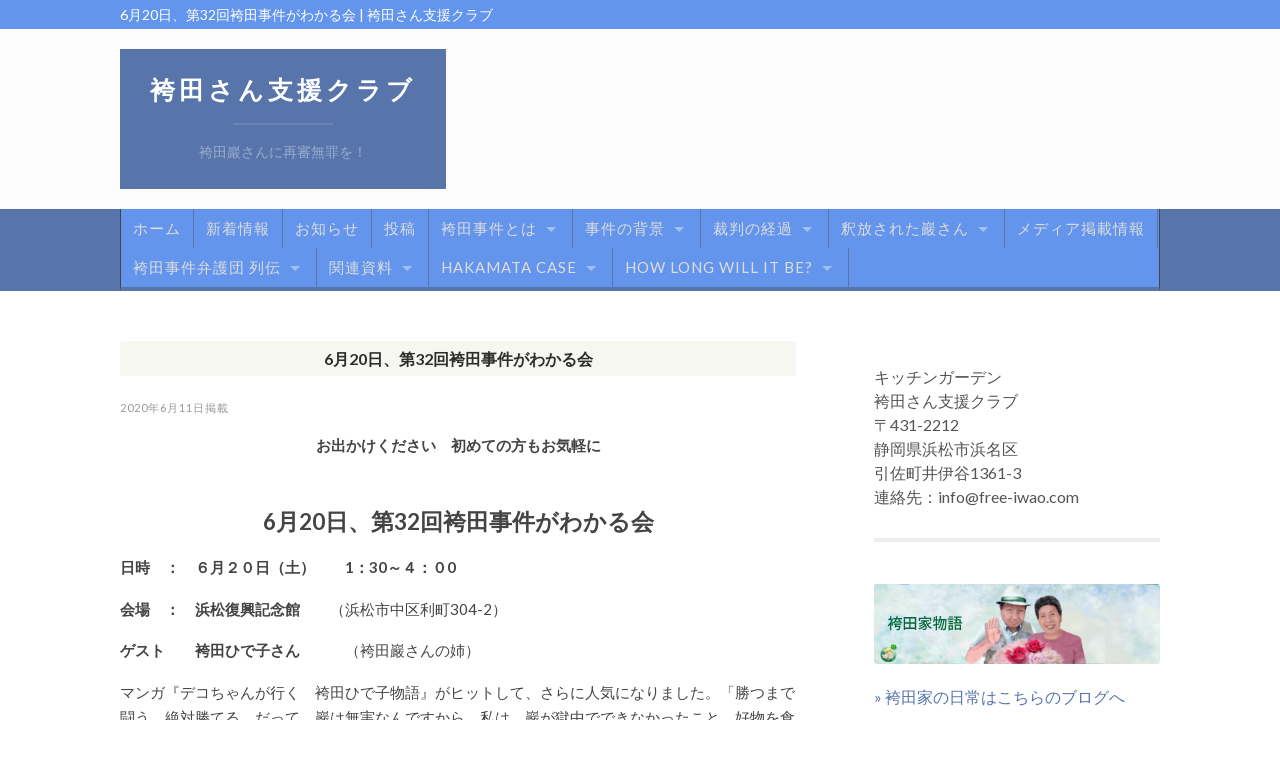

--- FILE ---
content_type: text/html; charset=UTF-8
request_url: http://free-iwao.com/2020/06/11/6%E6%9C%8820%E6%97%A5%E3%80%81%E7%AC%AC32%E5%9B%9E%E8%A2%B4%E7%94%B0%E4%BA%8B%E4%BB%B6%E3%81%8C%E3%82%8F%E3%81%8B%E3%82%8B%E4%BC%9A/
body_size: 15398
content:
<!DOCTYPE html>

<html lang="ja">

	<head>
		
		<meta charset="UTF-8">
		<meta name="viewport" content="width=device-width, initial-scale=1.0, maximum-scale=1.0, user-scalable=no" >
																		
		<title>6月20日、第32回袴田事件がわかる会 | 袴田さん支援クラブ</title>
				
				 
		
	  
<!-- All in One SEO Pack 2.3.12.5 by Michael Torbert of Semper Fi Web Design[212,250] -->
<meta name="description"  content="お出かけください　初めての方もお気軽に 6月20日、第32回袴田事件がわかる会 日時　：　６月２０日（土）　　1：30～４：０0 会場　：　浜松復興記念館　　（浜松市中区利町304" />

<link rel="canonical" href="http://free-iwao.com/2020/06/11/6%e6%9c%8820%e6%97%a5%e3%80%81%e7%ac%ac32%e5%9b%9e%e8%a2%b4%e7%94%b0%e4%ba%8b%e4%bb%b6%e3%81%8c%e3%82%8f%e3%81%8b%e3%82%8b%e4%bc%9a/" />
<!-- /all in one seo pack -->
<link rel='dns-prefetch' href='//www.google.com' />
<link rel='dns-prefetch' href='//s.w.org' />
<link rel="alternate" type="application/rss+xml" title="袴田さん支援クラブ &raquo; フィード" href="http://free-iwao.com/feed/" />
<link rel="alternate" type="application/rss+xml" title="袴田さん支援クラブ &raquo; コメントフィード" href="http://free-iwao.com/comments/feed/" />
		<script type="text/javascript">
			window._wpemojiSettings = {"baseUrl":"https:\/\/s.w.org\/images\/core\/emoji\/2.2.1\/72x72\/","ext":".png","svgUrl":"https:\/\/s.w.org\/images\/core\/emoji\/2.2.1\/svg\/","svgExt":".svg","source":{"concatemoji":"http:\/\/free-iwao.com\/wp-includes\/js\/wp-emoji-release.min.js?ver=4.7.29"}};
			!function(t,a,e){var r,n,i,o=a.createElement("canvas"),l=o.getContext&&o.getContext("2d");function c(t){var e=a.createElement("script");e.src=t,e.defer=e.type="text/javascript",a.getElementsByTagName("head")[0].appendChild(e)}for(i=Array("flag","emoji4"),e.supports={everything:!0,everythingExceptFlag:!0},n=0;n<i.length;n++)e.supports[i[n]]=function(t){var e,a=String.fromCharCode;if(!l||!l.fillText)return!1;switch(l.clearRect(0,0,o.width,o.height),l.textBaseline="top",l.font="600 32px Arial",t){case"flag":return(l.fillText(a(55356,56826,55356,56819),0,0),o.toDataURL().length<3e3)?!1:(l.clearRect(0,0,o.width,o.height),l.fillText(a(55356,57331,65039,8205,55356,57096),0,0),e=o.toDataURL(),l.clearRect(0,0,o.width,o.height),l.fillText(a(55356,57331,55356,57096),0,0),e!==o.toDataURL());case"emoji4":return l.fillText(a(55357,56425,55356,57341,8205,55357,56507),0,0),e=o.toDataURL(),l.clearRect(0,0,o.width,o.height),l.fillText(a(55357,56425,55356,57341,55357,56507),0,0),e!==o.toDataURL()}return!1}(i[n]),e.supports.everything=e.supports.everything&&e.supports[i[n]],"flag"!==i[n]&&(e.supports.everythingExceptFlag=e.supports.everythingExceptFlag&&e.supports[i[n]]);e.supports.everythingExceptFlag=e.supports.everythingExceptFlag&&!e.supports.flag,e.DOMReady=!1,e.readyCallback=function(){e.DOMReady=!0},e.supports.everything||(r=function(){e.readyCallback()},a.addEventListener?(a.addEventListener("DOMContentLoaded",r,!1),t.addEventListener("load",r,!1)):(t.attachEvent("onload",r),a.attachEvent("onreadystatechange",function(){"complete"===a.readyState&&e.readyCallback()})),(r=e.source||{}).concatemoji?c(r.concatemoji):r.wpemoji&&r.twemoji&&(c(r.twemoji),c(r.wpemoji)))}(window,document,window._wpemojiSettings);
		</script>
		<style type="text/css">
img.wp-smiley,
img.emoji {
	display: inline !important;
	border: none !important;
	box-shadow: none !important;
	height: 1em !important;
	width: 1em !important;
	margin: 0 .07em !important;
	vertical-align: -0.1em !important;
	background: none !important;
	padding: 0 !important;
}
</style>
<link rel='stylesheet' id='contact-form-7-css'  href='http://free-iwao.com/wp-content/plugins/contact-form-7/includes/css/styles.css?ver=4.7' type='text/css' media='all' />
<link rel='stylesheet' id='meteor-slides-css'  href='http://free-iwao.com/wp-content/plugins/meteor-slides/css/meteor-slides.css?ver=1.0' type='text/css' media='all' />
<link rel='stylesheet' id='wpfront-scroll-top-css'  href='http://free-iwao.com/wp-content/plugins/wpfront-scroll-top/css/wpfront-scroll-top.min.css?ver=1.5' type='text/css' media='all' />
<link rel='stylesheet' id='wp-pagenavi-css'  href='http://free-iwao.com/wp-content/plugins/wp-pagenavi/pagenavi-css.css?ver=2.70' type='text/css' media='all' />
<link rel='stylesheet' id='child-pages-shortcode-css-css'  href='http://free-iwao.com/wp-content/plugins/child-pages-shortcode/css/child-pages-shortcode.min.css?ver=1.1.4' type='text/css' media='all' />
<link rel='stylesheet' id='wp-lightbox-2.min.css-css'  href='http://free-iwao.com/wp-content/plugins/wp-lightbox-2/styles/lightbox.min.css?ver=1.3.4' type='text/css' media='all' />
<link rel='stylesheet' id='msl-main-css'  href='http://free-iwao.com/wp-content/plugins/master-slider/public/assets/css/masterslider.main.css?ver=2.9.8' type='text/css' media='all' />
<link rel='stylesheet' id='msl-custom-css'  href='http://free-iwao.com/wp-content/uploads/master-slider/custom.css?ver=1.2' type='text/css' media='all' />
<link rel='stylesheet' id='hemingway_googleFonts-css'  href='//fonts.googleapis.com/css?family=Lato%3A400%2C700%2C400italic%2C700italic%7CRaleway%3A700%2C400&#038;ver=4.7.29' type='text/css' media='all' />
<link rel='stylesheet' id='hemingway_style-css'  href='http://free-iwao.com/wp-content/themes/hemingway/style.css?ver=4.7.29' type='text/css' media='all' />
<script type='text/javascript' src='http://free-iwao.com/wp-includes/js/jquery/jquery.js?ver=1.12.4'></script>
<script type='text/javascript' src='http://free-iwao.com/wp-includes/js/jquery/jquery-migrate.min.js?ver=1.4.1'></script>
<script type='text/javascript' src='http://free-iwao.com/wp-content/plugins/meteor-slides/js/jquery.cycle.all.js?ver=4.7.29'></script>
<script type='text/javascript' src='http://free-iwao.com/wp-content/plugins/meteor-slides/js/jquery.metadata.v2.js?ver=4.7.29'></script>
<script type='text/javascript' src='http://free-iwao.com/wp-content/plugins/meteor-slides/js/jquery.touchwipe.1.1.1.js?ver=4.7.29'></script>
<script type='text/javascript'>
/* <![CDATA[ */
var meteorslidessettings = {"meteorslideshowspeed":"2000","meteorslideshowduration":"5000","meteorslideshowheight":"390","meteorslideshowwidth":"1040","meteorslideshowtransition":"fade"};
/* ]]> */
</script>
<script type='text/javascript' src='http://free-iwao.com/wp-content/plugins/meteor-slides/js/slideshow.js?ver=4.7.29'></script>
<script type='text/javascript' src='http://free-iwao.com/wp-content/plugins/wpfront-scroll-top/js/wpfront-scroll-top.min.js?ver=1.5'></script>
<script type='text/javascript' src='http://free-iwao.com/wp-content/plugins/child-pages-shortcode/js/child-pages-shortcode.min.js?ver=1.1.4'></script>
<link rel='https://api.w.org/' href='http://free-iwao.com/wp-json/' />
<link rel="EditURI" type="application/rsd+xml" title="RSD" href="http://free-iwao.com/xmlrpc.php?rsd" />
<link rel="wlwmanifest" type="application/wlwmanifest+xml" href="http://free-iwao.com/wp-includes/wlwmanifest.xml" /> 
<link rel='prev' title='有罪証拠の柱・『５点の衣類』は、ねつ造' href='http://free-iwao.com/2020/06/11/%e6%9c%89%e7%bd%aa%e8%a8%bc%e6%8b%a0%e3%81%ae%e6%9f%b1%e3%83%bb%e3%80%8e%ef%bc%95%e7%82%b9%e3%81%ae%e8%a1%a3%e9%a1%9e%e3%80%8f%e3%81%af%e3%80%81%e3%81%ad%e3%81%a4%e9%80%a0/' />
<link rel='next' title='７月１８日（土）第３３回袴田事件がわかる会' href='http://free-iwao.com/2020/07/04/%ef%bc%97%e6%9c%88%ef%bc%91%ef%bc%98%e6%97%a5%ef%bc%88%e5%9c%9f%ef%bc%89%e7%ac%ac%ef%bc%93%ef%bc%93%e5%9b%9e%e8%a2%b4%e7%94%b0%e4%ba%8b%e4%bb%b6%e3%81%8c%e3%82%8f%e3%81%8b%e3%82%8b%e4%bc%9a/' />
<meta name="generator" content="WordPress 4.7.29" />
<link rel='shortlink' href='http://free-iwao.com/?p=2015' />
<link rel="alternate" type="application/json+oembed" href="http://free-iwao.com/wp-json/oembed/1.0/embed?url=http%3A%2F%2Ffree-iwao.com%2F2020%2F06%2F11%2F6%25e6%259c%258820%25e6%2597%25a5%25e3%2580%2581%25e7%25ac%25ac32%25e5%259b%259e%25e8%25a2%25b4%25e7%2594%25b0%25e4%25ba%258b%25e4%25bb%25b6%25e3%2581%258c%25e3%2582%258f%25e3%2581%258b%25e3%2582%258b%25e4%25bc%259a%2F" />
<link rel="alternate" type="text/xml+oembed" href="http://free-iwao.com/wp-json/oembed/1.0/embed?url=http%3A%2F%2Ffree-iwao.com%2F2020%2F06%2F11%2F6%25e6%259c%258820%25e6%2597%25a5%25e3%2580%2581%25e7%25ac%25ac32%25e5%259b%259e%25e8%25a2%25b4%25e7%2594%25b0%25e4%25ba%258b%25e4%25bb%25b6%25e3%2581%258c%25e3%2582%258f%25e3%2581%258b%25e3%2582%258b%25e4%25bc%259a%2F&#038;format=xml" />
<script>var ms_grabbing_curosr = 'http://free-iwao.com/wp-content/plugins/master-slider/public/assets/css/common/grabbing.cur', ms_grab_curosr = 'http://free-iwao.com/wp-content/plugins/master-slider/public/assets/css/common/grab.cur';</script>
<meta name="generator" content="MasterSlider 2.9.8 - Responsive Touch Image Slider | www.avt.li/msf" />
      
	      <!--Customizer CSS--> 
	      
	      <style type="text/css">
	           body::selection { background:#5775ab; }	           body a { color:#5775ab; }	           body a:hover { color:#5775ab; }	           .blog-title a:hover { color:#5775ab; }	           .blog-menu a:hover { color:#5775ab; }	           .blog-search #searchsubmit { background-color:#5775ab; }	           .blog-search #searchsubmit { border-color:#5775ab; }	           .blog-search #searchsubmit:hover { background-color:#5775ab; }	           .blog-search #searchsubmit:hover { border-color:#5775ab; }	           .featured-media .sticky-post { background-color:#5775ab; }	           .post-title a:hover { color:#5775ab; }	           .post-meta a:hover { color:#5775ab; }	           .post-content a { color:#5775ab; }	           .post-content a:hover { color:#5775ab; }	           .blog .format-quote blockquote cite a:hover { color:#5775ab; }	           .post-content a.more-link:hover { background-color:#5775ab; }	           .post-content input[type="submit"]:hover { background-color:#5775ab; }	           .post-content input[type="reset"]:hover { background-color:#5775ab; }	           .post-content input[type="button"]:hover { background-color:#5775ab; }	           .post-content fieldset legend { background-color:#5775ab; }	           .post-content .searchform #searchsubmit { background:#5775ab; }	           .post-content .searchform #searchsubmit { border-color:#5775ab; }	           .post-content .searchform #searchsubmit:hover { background:#5775ab; }	           .post-content .searchform #searchsubmit:hover { border-color:#5775ab; }	           .post-categories a { color:#5775ab; }	           .post-categories a:hover { color:#5775ab; }	           .post-tags a:hover { background:#5775ab; }	           .post-tags a:hover:after { border-right-color:#5775ab; }	           .post-nav a:hover { color:#5775ab; }	           .archive-nav a:hover { color:#5775ab; }	           .logged-in-as a { color:#5775ab; }	           .logged-in-as a:hover { color:#5775ab; }	           .content #respond input[type="submit"]:hover { background-color:#5775ab; }	           .comment-meta-content cite a:hover { color:#5775ab; }	           .comment-meta-content p a:hover { color:#5775ab; }	           .comment-actions a:hover { color:#5775ab; }	           #cancel-comment-reply-link { color:#5775ab; }	           #cancel-comment-reply-link:hover { color:#5775ab; }	           .comment-nav-below a:hover { color:#5775ab; }	           .widget-title a { color:#5775ab; }	           .widget-title a:hover { color:#5775ab; }	           .widget_text a { color:#5775ab; }	           .widget_text a:hover { color:#5775ab; }	           .widget_rss a { color:#5775ab; }	           .widget_rss a:hover { color:#5775ab; }	           .widget_archive a { color:#5775ab; }	           .widget_archive a:hover { color:#5775ab; }	           .widget_meta a { color:#5775ab; }	           .widget_meta a:hover { color:#5775ab; }	           .widget_recent_comments a { color:#5775ab; }	           .widget_recent_comments a:hover { color:#5775ab; }	           .widget_pages a { color:#5775ab; }	           .widget_pages a:hover { color:#5775ab; }	           .widget_links a { color:#5775ab; }	           .widget_links a:hover { color:#5775ab; }	           .widget_recent_entries a { color:#5775ab; }	           .widget_recent_entries a:hover { color:#5775ab; }	           .widget_categories a { color:#5775ab; }	           .widget_categories a:hover { color:#5775ab; }	           .widget_search #searchsubmit { background:#5775ab; }	           .widget_search #searchsubmit { border-color:#5775ab; }	           .widget_search #searchsubmit:hover { background:#5775ab; }	           .widget_search #searchsubmit:hover { border-color:#5775ab; }	           #wp-calendar a { color:#5775ab; }	           #wp-calendar a:hover { color:#5775ab; }	           #wp-calendar tfoot a:hover { color:#5775ab; }	           .dribbble-shot:hover { background:#5775ab; }	           .widgetmore a { color:#5775ab; }	           .widgetmore a:hover { color:#5775ab; }	           .flickr_badge_image a:hover img { background:#5775ab; }	           .footer .flickr_badge_image a:hover img { background:#5775ab; }	           .footer .dribbble-shot:hover img { background:#5775ab; }	           .sidebar .tagcloud a:hover { background:#5775ab; }	           .footer .tagcloud a:hover { background:#5775ab; }	           .credits a:hover { color:#5775ab; }	           
	           body#tinymce.wp-editor a { color:#5775ab; }	           body#tinymce.wp-editor a:hover { color:#5775ab; }	      </style> 
	      
	      <!--/Customizer CSS-->
	      
      <style type="text/css" media="all">
/* <![CDATA[ */
@import url("http://free-iwao.com/wp-content/plugins/wp-table-reloaded/css/plugin.css?ver=1.9.4");
@import url("http://free-iwao.com/wp-content/plugins/wp-table-reloaded/css/datatables.css?ver=1.9.4");
wp-table-reloaded-id-2 .table, th, td {
border:none;
}
/* ]]> */
</style>
<!--Google Analytics-->
<script>
  (function(i,s,o,g,r,a,m){i['GoogleAnalyticsObject']=r;i[r]=i[r]||function(){
  (i[r].q=i[r].q||[]).push(arguments)},i[r].l=1*new Date();a=s.createElement(o),
  m=s.getElementsByTagName(o)[0];a.async=1;a.src=g;m.parentNode.insertBefore(a,m)
  })(window,document,'script','https://www.google-analytics.com/analytics.js','ga');

  ga('create', 'UA-104291090-1', 'auto');
  ga('send', 'pageview');

</script>
	
	</head>
	
	<body class="post-template-default single single-post postid-2015 single-format-standard _masterslider _ms_version_2.9.8">
	
		<div class="big-wrapper">
			
		<div class="top-wrapper">
		<h1 class="top-title"><!--<a href="http://free-iwao.com/" title="袴田さん支援クラブ" rel="home">-->6月20日、第32回袴田事件がわかる会 | 袴田さん支援クラブ<!--</a>--></h1>
		</div>
	
			<div class="header-cover section bg-dark-light no-padding">
				

		
				<div class="header" style="background-image: url(http://free-iwao.com/wp-content/uploads/2017/03/meigakukan_topbg_01.jpg);">
					
				<!--<div class="header section" style="background-image: url(http://free-iwao.com/wp-content/uploads/2017/03/meigakukan_topbg_01.jpg);">-->
							
					<div class="header-inner section-inner">
					
											
							<div class="blog-info">
							
								<h1 class="blog-title">
									<a href="http://free-iwao.com" title="袴田さん支援クラブ &mdash; 袴田巖さんに再審無罪を！" rel="home">袴田さん支援クラブ</a>
								</h1>
								
																
									<h3 class="blog-description">袴田巖さんに再審無罪を！</h3>
									
															
							</div> <!-- /blog-info -->
							
															
					</div> <!-- /header-inner -->
								
				</div> <!-- /header -->
			
			</div> <!-- /bg-dark -->
			
			<div class="navigation section no-padding bg-dark">
			
				<div class="navigation-inner section-inner">
				
					<div class="toggle-container hidden">
			
						<div class="nav-toggle toggle">
								
							<div class="bar"></div>
							<div class="bar"></div>
							<div class="bar"></div>
							
							<div class="clear"></div>

						</div>


						
						<div class="search-toggle toggle">
								
							<div class="metal"></div>
							<div class="glass"></div>
							<div class="handle"></div>
						
						</div>
						
						<div class="clear"></div>
					
					</div> <!-- /toggle-container -->
					
					<div class="blog-search hidden">
					
						<form method="get" class="searchform" action="http://free-iwao.com/">
	<input type="search" value="" placeholder="Search form" name="s" id="s" /> 
	<input type="submit" id="searchsubmit" value="Search">
</form>					
					</div>
				
					<ul class="blog-menu">
					
						<li id="menu-item-13" class="menu-item menu-item-type-custom menu-item-object-custom menu-item-home menu-item-13"><a href="http://free-iwao.com/">ホーム</a></li>
<li id="menu-item-919" class="menu-item menu-item-type-post_type menu-item-object-page menu-item-919"><a href="http://free-iwao.com/whats_new/">新着情報</a></li>
<li id="menu-item-922" class="menu-item menu-item-type-post_type menu-item-object-page menu-item-922"><a href="http://free-iwao.com/info/">お知らせ</a></li>
<li id="menu-item-1210" class="menu-item menu-item-type-post_type menu-item-object-page menu-item-1210"><a href="http://free-iwao.com/contribution/">投稿</a></li>
<li id="menu-item-28" class="menu-item menu-item-type-post_type menu-item-object-page menu-item-has-children has-children menu-item-28"><a href="http://free-iwao.com/what/">袴田事件とは</a>
<ul class="sub-menu">
	<li id="menu-item-690" class="menu-item menu-item-type-post_type menu-item-object-page menu-item-690"><a href="http://free-iwao.com/what/about/">事件の概要</a></li>
	<li id="menu-item-1003" class="menu-item menu-item-type-post_type menu-item-object-page menu-item-1003"><a href="http://free-iwao.com/what/freaky/">奇々怪々！無実の死刑判決？</a></li>
	<li id="menu-item-692" class="menu-item menu-item-type-post_type menu-item-object-page menu-item-692"><a href="http://free-iwao.com/what/confession/">一審裁判官の告白</a></li>
	<li id="menu-item-902" class="menu-item menu-item-type-post_type menu-item-object-page menu-item-902"><a href="http://free-iwao.com/what/evidence_01/">冤罪の証拠01～動機</a></li>
	<li id="menu-item-901" class="menu-item menu-item-type-post_type menu-item-object-page menu-item-901"><a href="http://free-iwao.com/what/evidence_02/">冤罪の証拠02～自白</a></li>
	<li id="menu-item-900" class="menu-item menu-item-type-post_type menu-item-object-page menu-item-900"><a href="http://free-iwao.com/what/evidence_03/">冤罪の証拠03～犯行着衣</a></li>
	<li id="menu-item-899" class="menu-item menu-item-type-post_type menu-item-object-page menu-item-899"><a href="http://free-iwao.com/what/evidence_04/">冤罪の証拠04～くり小刀</a></li>
	<li id="menu-item-1190" class="menu-item menu-item-type-post_type menu-item-object-page menu-item-1190"><a href="http://free-iwao.com/what/evidence_05/">冤罪の証拠05～すねの傷の真実</a></li>
	<li id="menu-item-2077" class="menu-item menu-item-type-post_type menu-item-object-page menu-item-2077"><a href="http://free-iwao.com/what/joukoku/">袴田巖著・上告趣意書</a></li>
</ul>
</li>
<li id="menu-item-1127" class="menu-item menu-item-type-post_type menu-item-object-page menu-item-has-children has-children menu-item-1127"><a href="http://free-iwao.com/back-ground/">事件の背景</a>
<ul class="sub-menu">
	<li id="menu-item-898" class="menu-item menu-item-type-post_type menu-item-object-page menu-item-898"><a href="http://free-iwao.com/back-ground/evidence_11/">刑事司法の暗闇</a></li>
	<li id="menu-item-897" class="menu-item menu-item-type-post_type menu-item-object-page menu-item-897"><a href="http://free-iwao.com/back-ground/evidence_12/">「悪魔の判決教本」</a></li>
	<li id="menu-item-1409" class="menu-item menu-item-type-post_type menu-item-object-page menu-item-1409"><a href="http://free-iwao.com/back-ground/jiyuseigi_200108/">「無法地帯」にビデオカメラを！</a></li>
	<li id="menu-item-1408" class="menu-item menu-item-type-post_type menu-item-object-page menu-item-1408"><a href="http://free-iwao.com/back-ground/presents/">袴田事件が突きつけるものは何か</a></li>
</ul>
</li>
<li id="menu-item-695" class="menu-item menu-item-type-post_type menu-item-object-page menu-item-has-children has-children menu-item-695"><a href="http://free-iwao.com/process/">裁判の経過</a>
<ul class="sub-menu">
	<li id="menu-item-163" class="menu-item menu-item-type-post_type menu-item-object-page menu-item-163"><a href="http://free-iwao.com/process/retrial/">2014年静岡地裁再審開始決定の内容</a></li>
	<li id="menu-item-887" class="menu-item menu-item-type-post_type menu-item-object-page menu-item-887"><a href="http://free-iwao.com/process/status/">再審請求審の現段階</a></li>
	<li id="menu-item-808" class="menu-item menu-item-type-post_type menu-item-object-page menu-item-808"><a href="http://free-iwao.com/process/long-term/">半世紀に及ぶ裁判の経過</a></li>
</ul>
</li>
<li id="menu-item-1064" class="menu-item menu-item-type-post_type menu-item-object-page menu-item-has-children has-children menu-item-1064"><a href="http://free-iwao.com/free-iwao/">釈放された巖さん</a>
<ul class="sub-menu">
	<li id="menu-item-1065" class="menu-item menu-item-type-post_type menu-item-object-page menu-item-1065"><a href="http://free-iwao.com/free-iwao/free-1year/">解放から1年</a></li>
</ul>
</li>
<li id="menu-item-1283" class="menu-item menu-item-type-post_type menu-item-object-page menu-item-1283"><a href="http://free-iwao.com/media/">メディア掲載情報</a></li>
<li id="menu-item-1175" class="menu-item menu-item-type-post_type menu-item-object-page menu-item-has-children has-children menu-item-1175"><a href="http://free-iwao.com/lawyer-legend/">袴田事件弁護団 列伝</a>
<ul class="sub-menu">
	<li id="menu-item-1176" class="menu-item menu-item-type-post_type menu-item-object-page menu-item-1176"><a href="http://free-iwao.com/lawyer-legend/nishijima-katsuhiko/">冤罪事件弁護の泰斗、西嶋勝彦</a></li>
	<li id="menu-item-1516" class="menu-item menu-item-type-post_type menu-item-object-page menu-item-1516"><a href="http://free-iwao.com/lawyer-legend/ogawa-hideyo/">人権擁護の旗手、小川秀世</a></li>
	<li id="menu-item-1544" class="menu-item menu-item-type-post_type menu-item-object-page menu-item-1544"><a href="http://free-iwao.com/lawyer-legend/%e7%86%b1%e8%a1%80%e3%81%ae-%e3%83%ac%e3%83%87%e3%82%a3%e3%83%bb%e3%82%b8%e3%83%a3%e3%82%b9%e3%83%86%e3%82%a3%e3%82%b9%e3%80%81%e8%a7%92%e6%9b%bf%e6%b8%85%e7%be%8e/">熱血の レディ・ジャスティス、角替清美</a></li>
	<li id="menu-item-2176" class="menu-item menu-item-type-post_type menu-item-object-page menu-item-2176"><a href="http://free-iwao.com/lawyer-legend/sasamori-manabu/">DNA鑑定に精通する再審弁護人、笹森学</a></li>
</ul>
</li>
<li id="menu-item-977" class="menu-item menu-item-type-post_type menu-item-object-page menu-item-has-children has-children menu-item-977"><a href="http://free-iwao.com/material/">関連資料</a>
<ul class="sub-menu">
	<li id="menu-item-978" class="menu-item menu-item-type-post_type menu-item-object-page menu-item-978"><a href="http://free-iwao.com/material/book/">書籍の紹介</a></li>
	<li id="menu-item-998" class="menu-item menu-item-type-post_type menu-item-object-page menu-item-998"><a href="http://free-iwao.com/material/movie/">映画の紹介</a></li>
</ul>
</li>
<li id="menu-item-1839" class="menu-item menu-item-type-post_type menu-item-object-page menu-item-has-children has-children menu-item-1839"><a href="http://free-iwao.com/hakamata-case/">Hakamata Case</a>
<ul class="sub-menu">
	<li id="menu-item-1840" class="menu-item menu-item-type-post_type menu-item-object-page menu-item-1840"><a href="http://free-iwao.com/hakamata-case/judgement-of-not-guilty/">Judgement of Not Guilty!</a></li>
	<li id="menu-item-1843" class="menu-item menu-item-type-post_type menu-item-object-page menu-item-1843"><a href="http://free-iwao.com/hakamata-case/robbery-and-murder-at-kogane-miso/">Robbery and Murder at Kogane Miso</a></li>
</ul>
</li>
<li id="menu-item-1851" class="menu-item menu-item-type-post_type menu-item-object-page menu-item-has-children has-children menu-item-1851"><a href="http://free-iwao.com/how-long-will-it-be/">HOW LONG WILL IT BE?</a>
<ul class="sub-menu">
	<li id="menu-item-1852" class="menu-item menu-item-type-post_type menu-item-object-page menu-item-1852"><a href="http://free-iwao.com/how-long-will-it-be/an-appeal-to-the-national-assembly/">An Appeal to the National Assembly</a></li>
	<li id="menu-item-1855" class="menu-item menu-item-type-post_type menu-item-object-page menu-item-1855"><a href="http://free-iwao.com/how-long-will-it-be/words-of-recommendation/">Words of Recommendation</a></li>
	<li id="menu-item-1868" class="menu-item menu-item-type-post_type menu-item-object-page menu-item-1868"><a href="http://free-iwao.com/how-long-will-it-be/incident-and-mr-hakamata/">Incident and Mr. Hakamata</a></li>
	<li id="menu-item-1873" class="menu-item menu-item-type-post_type menu-item-object-page menu-item-1873"><a href="http://free-iwao.com/how-long-will-it-be/seeking-for-the-truth/">Seeking for the truth</a></li>
	<li id="menu-item-1880" class="menu-item menu-item-type-post_type menu-item-object-page menu-item-1880"><a href="http://free-iwao.com/how-long-will-it-be/a-cry-of-innocence/">A cry of innocence</a></li>
	<li id="menu-item-1885" class="menu-item menu-item-type-post_type menu-item-object-page menu-item-1885"><a href="http://free-iwao.com/how-long-will-it-be/in-the-face-of-death/">In the face of death</a></li>
	<li id="menu-item-1891" class="menu-item menu-item-type-post_type menu-item-object-page menu-item-1891"><a href="http://free-iwao.com/how-long-will-it-be/prayers-from-prison/">Prayers from prison</a></li>
</ul>
</li>
						
						<div class="clear"></div>
												
					 </ul>
					 
					 <ul class="mobile-menu">
					
						<li class="menu-item menu-item-type-custom menu-item-object-custom menu-item-home menu-item-13"><a href="http://free-iwao.com/">ホーム</a></li>
<li class="menu-item menu-item-type-post_type menu-item-object-page menu-item-919"><a href="http://free-iwao.com/whats_new/">新着情報</a></li>
<li class="menu-item menu-item-type-post_type menu-item-object-page menu-item-922"><a href="http://free-iwao.com/info/">お知らせ</a></li>
<li class="menu-item menu-item-type-post_type menu-item-object-page menu-item-1210"><a href="http://free-iwao.com/contribution/">投稿</a></li>
<li class="menu-item menu-item-type-post_type menu-item-object-page menu-item-has-children has-children menu-item-28"><a href="http://free-iwao.com/what/">袴田事件とは</a>
<ul class="sub-menu">
	<li class="menu-item menu-item-type-post_type menu-item-object-page menu-item-690"><a href="http://free-iwao.com/what/about/">事件の概要</a></li>
	<li class="menu-item menu-item-type-post_type menu-item-object-page menu-item-1003"><a href="http://free-iwao.com/what/freaky/">奇々怪々！無実の死刑判決？</a></li>
	<li class="menu-item menu-item-type-post_type menu-item-object-page menu-item-692"><a href="http://free-iwao.com/what/confession/">一審裁判官の告白</a></li>
	<li class="menu-item menu-item-type-post_type menu-item-object-page menu-item-902"><a href="http://free-iwao.com/what/evidence_01/">冤罪の証拠01～動機</a></li>
	<li class="menu-item menu-item-type-post_type menu-item-object-page menu-item-901"><a href="http://free-iwao.com/what/evidence_02/">冤罪の証拠02～自白</a></li>
	<li class="menu-item menu-item-type-post_type menu-item-object-page menu-item-900"><a href="http://free-iwao.com/what/evidence_03/">冤罪の証拠03～犯行着衣</a></li>
	<li class="menu-item menu-item-type-post_type menu-item-object-page menu-item-899"><a href="http://free-iwao.com/what/evidence_04/">冤罪の証拠04～くり小刀</a></li>
	<li class="menu-item menu-item-type-post_type menu-item-object-page menu-item-1190"><a href="http://free-iwao.com/what/evidence_05/">冤罪の証拠05～すねの傷の真実</a></li>
	<li class="menu-item menu-item-type-post_type menu-item-object-page menu-item-2077"><a href="http://free-iwao.com/what/joukoku/">袴田巖著・上告趣意書</a></li>
</ul>
</li>
<li class="menu-item menu-item-type-post_type menu-item-object-page menu-item-has-children has-children menu-item-1127"><a href="http://free-iwao.com/back-ground/">事件の背景</a>
<ul class="sub-menu">
	<li class="menu-item menu-item-type-post_type menu-item-object-page menu-item-898"><a href="http://free-iwao.com/back-ground/evidence_11/">刑事司法の暗闇</a></li>
	<li class="menu-item menu-item-type-post_type menu-item-object-page menu-item-897"><a href="http://free-iwao.com/back-ground/evidence_12/">「悪魔の判決教本」</a></li>
	<li class="menu-item menu-item-type-post_type menu-item-object-page menu-item-1409"><a href="http://free-iwao.com/back-ground/jiyuseigi_200108/">「無法地帯」にビデオカメラを！</a></li>
	<li class="menu-item menu-item-type-post_type menu-item-object-page menu-item-1408"><a href="http://free-iwao.com/back-ground/presents/">袴田事件が突きつけるものは何か</a></li>
</ul>
</li>
<li class="menu-item menu-item-type-post_type menu-item-object-page menu-item-has-children has-children menu-item-695"><a href="http://free-iwao.com/process/">裁判の経過</a>
<ul class="sub-menu">
	<li class="menu-item menu-item-type-post_type menu-item-object-page menu-item-163"><a href="http://free-iwao.com/process/retrial/">2014年静岡地裁再審開始決定の内容</a></li>
	<li class="menu-item menu-item-type-post_type menu-item-object-page menu-item-887"><a href="http://free-iwao.com/process/status/">再審請求審の現段階</a></li>
	<li class="menu-item menu-item-type-post_type menu-item-object-page menu-item-808"><a href="http://free-iwao.com/process/long-term/">半世紀に及ぶ裁判の経過</a></li>
</ul>
</li>
<li class="menu-item menu-item-type-post_type menu-item-object-page menu-item-has-children has-children menu-item-1064"><a href="http://free-iwao.com/free-iwao/">釈放された巖さん</a>
<ul class="sub-menu">
	<li class="menu-item menu-item-type-post_type menu-item-object-page menu-item-1065"><a href="http://free-iwao.com/free-iwao/free-1year/">解放から1年</a></li>
</ul>
</li>
<li class="menu-item menu-item-type-post_type menu-item-object-page menu-item-1283"><a href="http://free-iwao.com/media/">メディア掲載情報</a></li>
<li class="menu-item menu-item-type-post_type menu-item-object-page menu-item-has-children has-children menu-item-1175"><a href="http://free-iwao.com/lawyer-legend/">袴田事件弁護団 列伝</a>
<ul class="sub-menu">
	<li class="menu-item menu-item-type-post_type menu-item-object-page menu-item-1176"><a href="http://free-iwao.com/lawyer-legend/nishijima-katsuhiko/">冤罪事件弁護の泰斗、西嶋勝彦</a></li>
	<li class="menu-item menu-item-type-post_type menu-item-object-page menu-item-1516"><a href="http://free-iwao.com/lawyer-legend/ogawa-hideyo/">人権擁護の旗手、小川秀世</a></li>
	<li class="menu-item menu-item-type-post_type menu-item-object-page menu-item-1544"><a href="http://free-iwao.com/lawyer-legend/%e7%86%b1%e8%a1%80%e3%81%ae-%e3%83%ac%e3%83%87%e3%82%a3%e3%83%bb%e3%82%b8%e3%83%a3%e3%82%b9%e3%83%86%e3%82%a3%e3%82%b9%e3%80%81%e8%a7%92%e6%9b%bf%e6%b8%85%e7%be%8e/">熱血の レディ・ジャスティス、角替清美</a></li>
	<li class="menu-item menu-item-type-post_type menu-item-object-page menu-item-2176"><a href="http://free-iwao.com/lawyer-legend/sasamori-manabu/">DNA鑑定に精通する再審弁護人、笹森学</a></li>
</ul>
</li>
<li class="menu-item menu-item-type-post_type menu-item-object-page menu-item-has-children has-children menu-item-977"><a href="http://free-iwao.com/material/">関連資料</a>
<ul class="sub-menu">
	<li class="menu-item menu-item-type-post_type menu-item-object-page menu-item-978"><a href="http://free-iwao.com/material/book/">書籍の紹介</a></li>
	<li class="menu-item menu-item-type-post_type menu-item-object-page menu-item-998"><a href="http://free-iwao.com/material/movie/">映画の紹介</a></li>
</ul>
</li>
<li class="menu-item menu-item-type-post_type menu-item-object-page menu-item-has-children has-children menu-item-1839"><a href="http://free-iwao.com/hakamata-case/">Hakamata Case</a>
<ul class="sub-menu">
	<li class="menu-item menu-item-type-post_type menu-item-object-page menu-item-1840"><a href="http://free-iwao.com/hakamata-case/judgement-of-not-guilty/">Judgement of Not Guilty!</a></li>
	<li class="menu-item menu-item-type-post_type menu-item-object-page menu-item-1843"><a href="http://free-iwao.com/hakamata-case/robbery-and-murder-at-kogane-miso/">Robbery and Murder at Kogane Miso</a></li>
</ul>
</li>
<li class="menu-item menu-item-type-post_type menu-item-object-page menu-item-has-children has-children menu-item-1851"><a href="http://free-iwao.com/how-long-will-it-be/">HOW LONG WILL IT BE?</a>
<ul class="sub-menu">
	<li class="menu-item menu-item-type-post_type menu-item-object-page menu-item-1852"><a href="http://free-iwao.com/how-long-will-it-be/an-appeal-to-the-national-assembly/">An Appeal to the National Assembly</a></li>
	<li class="menu-item menu-item-type-post_type menu-item-object-page menu-item-1855"><a href="http://free-iwao.com/how-long-will-it-be/words-of-recommendation/">Words of Recommendation</a></li>
	<li class="menu-item menu-item-type-post_type menu-item-object-page menu-item-1868"><a href="http://free-iwao.com/how-long-will-it-be/incident-and-mr-hakamata/">Incident and Mr. Hakamata</a></li>
	<li class="menu-item menu-item-type-post_type menu-item-object-page menu-item-1873"><a href="http://free-iwao.com/how-long-will-it-be/seeking-for-the-truth/">Seeking for the truth</a></li>
	<li class="menu-item menu-item-type-post_type menu-item-object-page menu-item-1880"><a href="http://free-iwao.com/how-long-will-it-be/a-cry-of-innocence/">A cry of innocence</a></li>
	<li class="menu-item menu-item-type-post_type menu-item-object-page menu-item-1885"><a href="http://free-iwao.com/how-long-will-it-be/in-the-face-of-death/">In the face of death</a></li>
	<li class="menu-item menu-item-type-post_type menu-item-object-page menu-item-1891"><a href="http://free-iwao.com/how-long-will-it-be/prayers-from-prison/">Prayers from prison</a></li>
</ul>
</li>
						
					 </ul>
				 
				</div> <!-- /navigation-inner -->
				
			</div> <!-- /navigation -->
<div class="wrapper section-inner">

	<div class="content left">
												        
				
			<div class="posts">
		
				<div id="post-2015" class="post-2015 post type-post status-publish format-standard hentry category-info">
	
					<div class="post-header">

												
												
					    <h2 class="post-title"><a href="http://free-iwao.com/2020/06/11/6%e6%9c%8820%e6%97%a5%e3%80%81%e7%ac%ac32%e5%9b%9e%e8%a2%b4%e7%94%b0%e4%ba%8b%e4%bb%b6%e3%81%8c%e3%82%8f%e3%81%8b%e3%82%8b%e4%bc%9a/" rel="bookmark" title="6月20日、第32回袴田事件がわかる会">6月20日、第32回袴田事件がわかる会</a></h2>
					    
					    <div class="post-meta">
						
							<span class="post-date"><a href="http://free-iwao.com/2020/06/11/6%e6%9c%8820%e6%97%a5%e3%80%81%e7%ac%ac32%e5%9b%9e%e8%a2%b4%e7%94%b0%e4%ba%8b%e4%bb%b6%e3%81%8c%e3%82%8f%e3%81%8b%e3%82%8b%e4%bc%9a/" title="6月20日、第32回袴田事件がわかる会">2020年6月11日</a></span>
							
							<span class="date-sep"> / </span>
								
							<span class="post-author"><a href="http://free-iwao.com/author/free-iwao/" title="free-iwao の投稿" rel="author">free-iwao</a></span>
							
							<span class="date-sep"> / </span>
							
							<span><span class="screen-reader-text">6月20日、第32回袴田事件がわかる会 は</span>コメントを受け付けていません</span>							
																				
						</div>
					    
					</div> <!-- /post-header -->
														                                    	    
					<div class="post-content">
						    		            			            	                                                                                            
						<p style="text-align: center;"><b>お出かけください　初めての方もお気軽に</b></p>
<h3 style="text-align: center;">6月20日、第32回袴田事件がわかる会</h3>
<p><b>日時　：　６月２０</b><b>日</b><b>（土）　　</b><b>1</b><b>：</b><b>30</b><b>～</b><b>４：０</b><b>0</b></p>
<p><b>会場　：　浜松復興記念館　　</b>（浜松市中区利町304-2）</p>
<p><strong>ゲスト</strong>　　<strong>袴田ひで子さん</strong>　　　（袴田巖さんの姉）</p>
<p>マンガ『デコちゃんが行く　袴田ひで子物語』がヒットして、さらに人気になりました。「勝つまで闘う。絶対勝てる。だって、巖は無実なんですから。私は、巖が獄中でできなかったこと、好物を食べさせ、行きたいところに行かせ、好きなように自由にさせる。巖との毎日を大切に、明るく生きていく。」釈放されて６年になる巖さんの近況やひで子さんの心境を語ってくれます。</p>
<p><strong>渥美邦夫さん　</strong>　（浜松 袴田さんを救う市民の会　共同代表　／　元静岡大学教授）</p>
<p>袴田巖さんの兄茂治さんなどとともに、浜松・浜北に巖さんを支援する会を立ち上げたのが、当時静岡 大学教員の渥美さんです。巖さんとは小学校の同級生でした。</p>
<p>第二次再審で出された検察の味噌漬け実験報告について詳細に検討。ご自分の経験と知見から検察の言い分を裁きます。</p>
<p style="text-align: center;"><b>主催 ： 袴田さん支援クラブ　</b></p>
<p style="text-align: center;">　HP　 http//www.free-iwao.com　 　　Email: info@free-iwao.com　   　 ☎   090-2342-2309</p>
<h3 style="text-align: center;"><u><b>人として許されない</b></u><b>　　袴田事件</b></h3>
<p><b>無実の人を死刑囚にし、</b><b>48</b><b>年間も拘置所の独房に閉じ込めていました。こんなこと、人として許されると思いますか</b><b>？</b></p>
<p><b>　</b>旧清水市での強盗殺人放火事件発生（1966年6月30日）から49日目、袴田さんが逮捕された（8月18日）のは青天のへきれきでした。濡れ衣を着せられたまま裁判にかけられて何と死刑判決が確定（1980年12月12日）。<b>ここまで</b><b>14</b><b>年が経過</b>しました。そして、判決を不当として、袴田さんと弁護団は裁判のやり直し（再審）を静岡地裁に請求（1981年4が20日）。それから静岡地裁の再審開始決定と袴田さんの解放（2014年3月27日）まで、<b>さらに</b><b>34</b><b>年が費やされた</b>のです。ようやくえん罪が晴らされるかに見えたのでしたが、検察が高裁へと異議申し立て、高裁の決定では身柄の解放を維持したものの再審開始決定を棄却（2018年6月11日）。弁護団が最高裁へと特別抗告（6月18日）。<b>現在最高裁で審理中</b>です。釈放されてから<b>6</b><b>年の月日</b>が流れました。</p>
<p>事件発生から<b>54</b><b>年</b>が過ぎ、そのうち袴田さんは<b>48</b><b>年間</b>の監獄生活を強いられました。今は、仮にですが釈放され無罪扱いされています。ご存知のように浜松で姉のひで子さんと平穏な生活を送っています。</p>
<p><b>裁判所の判断は、再審</b><b>を</b><b>開始する</b><b>という</b><b>決定</b><b>（</b><b>実質的に</b><b>は</b><b>無罪</b><b>）</b><b>と</b><b>、認めない</b><b>決定</b><b>（実質的には</b><b>有罪</b><b>）</b><b>と</b><b>が、</b><b>両立しまた対立しているのです。</b>本来、現在の日本国憲法や法律では、そういう場合「被告人の利益に」沿う結論を出すと決まっています。つまり、再審の入り口でグズグズしていますが、再審公判（やり直し裁判）を開き、そこで有罪無罪を公平に争えばよいのです。</p>
<p>ところが、検察は無謬神話（検察は絶対に正しい、間違いを犯さないという思い込み）と権威にしがみついて必死、裁判所も検察に頭が上がらないことが多い。今回審理を担当している最高裁第3小法廷は、請求人や弁護団の意見をちゃんと聞いてくれるでしょうか。その点が疑問です。ですから、法律上の問題としては凍り付いたまま解決できないかのような情勢に見えてしまいます。</p>
<p>その反面、<b>高裁決定は再審を否定しながら</b><b>も</b><b>袴田さんを再収監することはなかった。検察も、静岡地裁の「解放決定」にはしつこく異議申し立てをしたものの、今回は釈放維持の決定に異議申し立てをせずに素通りさせた</b>のでした。これらの事実が物語っているのは、法的な処置というより<b>モラル</b>の問題に思えます。つまり、無実を主張し続ける袴田さんを死刑囚としたことや半世紀もの監禁はやり過ぎ、これ以上苦しめるのは人道に反するのではないか。これ以上責め続けることに、負い目を抱えているのではないでしょうか。</p>
<p>静岡地裁の「有罪を示す証拠はねつ造された疑いがある」「これ以上拘置を続けることは耐え難いほど正義に反する」という一喝は、袴田さんの「犯罪者」というレッテルを剥がしてしまいました。そして解放されてからもう6年間も一市民として平和に生活してきている事実は、市民から「<b>袴田さんは無罪になって町に戻ってきた仲間</b>」として迎えられているのです。</p>
<p>最高裁は、ある意味で困っていると思われます。今や事件は法律の問題であるばかりか、人道上の問題として浮かび上がっているからです。これまで袴田さんを苦しめてきたことに加えて、これ以上ひどいことをするなんて、国民は誰も許さないからです。</p>
<h5 style="text-align: center;">HAKAMATA  SUPPORTERS’  CLUB</h5>
<p><b>袴田さんの日常は　</b><b>ブログをご覧ください</b><b>。</b></p>
<p>&#x1f50d;　「袴田家物語」で検索　<a href="http://npokitchengarden.hamazo.tv/">http://npokitchengarden.hamazo.tv/</a></p>
<p>&nbsp;</p>
								
															        
					</div> <!-- /post-content -->
					            
					<div class="clear"></div>
					
					<div class="post-meta-bottom">
																		
						<p class="post-categories"><span class="category-icon"><span class="front-flap"></span></span> <a href="http://free-iwao.com/category/info/" rel="category tag">お知らせ</a></p>
						
												
						<div class="clear"></div>
												
						<div class="post-nav">
													
														
								<a class="post-nav-older" title="Previous post: 有罪証拠の柱・『５点の衣類』は、ねつ造" href="http://free-iwao.com/2020/06/11/%e6%9c%89%e7%bd%aa%e8%a8%bc%e6%8b%a0%e3%81%ae%e6%9f%b1%e3%83%bb%e3%80%8e%ef%bc%95%e7%82%b9%e3%81%ae%e8%a1%a3%e9%a1%9e%e3%80%8f%e3%81%af%e3%80%81%e3%81%ad%e3%81%a4%e9%80%a0/">
								
								<h5>Previous post</h5>																
								有罪証拠の柱・『５点の衣類』は、ねつ造								
								</a>
						
														
															
								<a class="post-nav-newer" title="Next post: ７月１８日（土）第３３回袴田事件がわかる会" href="http://free-iwao.com/2020/07/04/%ef%bc%97%e6%9c%88%ef%bc%91%ef%bc%98%e6%97%a5%ef%bc%88%e5%9c%9f%ef%bc%89%e7%ac%ac%ef%bc%93%ef%bc%93%e5%9b%9e%e8%a2%b4%e7%94%b0%e4%ba%8b%e4%bb%b6%e3%81%8c%e3%82%8f%e3%81%8b%e3%82%8b%e4%bc%9a/">
								
								<h5>Next post</h5>							
								７月１８日（土）第３３回袴田事件がわかる会								
								</a>
						
																					
							<div class="clear"></div>
						
						</div> <!-- /post-nav -->
											
					</div> <!-- /post-meta-bottom -->
					
					
		
		
		<p class="nocomments">Comments are closed.</p>
		
		
													                        
			   	    
		
			</div> <!-- /post -->
			
		</div> <!-- /posts -->
	
	</div> <!-- /content -->
	
	
	<div class="sidebar right" role="complementary">
	
		<div class="widget widget_text"><div class="widget-content">			<div class="textwidget"><p><!--<a href="http://free-iwao.com/info/"><img src="http://free-iwao.com/wp-content/uploads/2017/03/meigakukan_side_bana_01.jpg" alt="sample_bana_side_d" width="286" height="150" class="aligncenter size-full wp-image-116" /></a>--><br />
キッチンガーデン<br />
袴田さん支援クラブ<br />
〒431-2212<br />
静岡県浜松市浜名区<br />
引佐町井伊谷1361-3<br />
連絡先：info@free-iwao.com</p>
</div>
		</div><div class="clear"></div></div><div class="widget widget_text"><div class="widget-content">			<div class="textwidget"><p><a href="https://npokitchengarden.hamazo.tv/c698029.html" target="blank"><img src="http://free-iwao.com/wp-content/uploads/2019/05/hakamatakemonogatari_bannar.jpg" alt="袴田事件ブログ" width="286" height="80" class="aligncenter size-full wp-image-118" /><br />
&raquo;&nbsp;袴田家の日常はこちらのブログへ</a></p>
</div>
		</div><div class="clear"></div></div>		
	</div><!-- /sidebar -->

	
	<div class="clear"></div>
	
</div> <!-- /wrapper -->
		
	<div class="footer section large-padding bg-dark">
		
		<div class="footer-inner section-inner">
		
						
				<div class="column column-1 left">
				
					<div class="widgets">
			
						<div class="widget widget_nav_menu"><div class="widget-content"><h3 class="widget-title">サイト案内</h3><div class="menu-%e3%83%a1%e3%83%8b%e3%83%a5%e3%83%bc-1-container"><ul id="menu-%e3%83%a1%e3%83%8b%e3%83%a5%e3%83%bc-3" class="menu"><li class="menu-item menu-item-type-custom menu-item-object-custom menu-item-home menu-item-13"><a href="http://free-iwao.com/">ホーム</a></li>
<li class="menu-item menu-item-type-post_type menu-item-object-page menu-item-919"><a href="http://free-iwao.com/whats_new/">新着情報</a></li>
<li class="menu-item menu-item-type-post_type menu-item-object-page menu-item-922"><a href="http://free-iwao.com/info/">お知らせ</a></li>
<li class="menu-item menu-item-type-post_type menu-item-object-page menu-item-1210"><a href="http://free-iwao.com/contribution/">投稿</a></li>
<li class="menu-item menu-item-type-post_type menu-item-object-page menu-item-has-children menu-item-28"><a href="http://free-iwao.com/what/">袴田事件とは</a>
<ul class="sub-menu">
	<li class="menu-item menu-item-type-post_type menu-item-object-page menu-item-690"><a href="http://free-iwao.com/what/about/">事件の概要</a></li>
	<li class="menu-item menu-item-type-post_type menu-item-object-page menu-item-1003"><a href="http://free-iwao.com/what/freaky/">奇々怪々！無実の死刑判決？</a></li>
	<li class="menu-item menu-item-type-post_type menu-item-object-page menu-item-692"><a href="http://free-iwao.com/what/confession/">一審裁判官の告白</a></li>
	<li class="menu-item menu-item-type-post_type menu-item-object-page menu-item-902"><a href="http://free-iwao.com/what/evidence_01/">冤罪の証拠01～動機</a></li>
	<li class="menu-item menu-item-type-post_type menu-item-object-page menu-item-901"><a href="http://free-iwao.com/what/evidence_02/">冤罪の証拠02～自白</a></li>
	<li class="menu-item menu-item-type-post_type menu-item-object-page menu-item-900"><a href="http://free-iwao.com/what/evidence_03/">冤罪の証拠03～犯行着衣</a></li>
	<li class="menu-item menu-item-type-post_type menu-item-object-page menu-item-899"><a href="http://free-iwao.com/what/evidence_04/">冤罪の証拠04～くり小刀</a></li>
	<li class="menu-item menu-item-type-post_type menu-item-object-page menu-item-1190"><a href="http://free-iwao.com/what/evidence_05/">冤罪の証拠05～すねの傷の真実</a></li>
	<li class="menu-item menu-item-type-post_type menu-item-object-page menu-item-2077"><a href="http://free-iwao.com/what/joukoku/">袴田巖著・上告趣意書</a></li>
</ul>
</li>
<li class="menu-item menu-item-type-post_type menu-item-object-page menu-item-has-children menu-item-1127"><a href="http://free-iwao.com/back-ground/">事件の背景</a>
<ul class="sub-menu">
	<li class="menu-item menu-item-type-post_type menu-item-object-page menu-item-898"><a href="http://free-iwao.com/back-ground/evidence_11/">刑事司法の暗闇</a></li>
	<li class="menu-item menu-item-type-post_type menu-item-object-page menu-item-897"><a href="http://free-iwao.com/back-ground/evidence_12/">「悪魔の判決教本」</a></li>
	<li class="menu-item menu-item-type-post_type menu-item-object-page menu-item-1409"><a href="http://free-iwao.com/back-ground/jiyuseigi_200108/">「無法地帯」にビデオカメラを！</a></li>
	<li class="menu-item menu-item-type-post_type menu-item-object-page menu-item-1408"><a href="http://free-iwao.com/back-ground/presents/">袴田事件が突きつけるものは何か</a></li>
</ul>
</li>
<li class="menu-item menu-item-type-post_type menu-item-object-page menu-item-has-children menu-item-695"><a href="http://free-iwao.com/process/">裁判の経過</a>
<ul class="sub-menu">
	<li class="menu-item menu-item-type-post_type menu-item-object-page menu-item-163"><a href="http://free-iwao.com/process/retrial/">2014年静岡地裁再審開始決定の内容</a></li>
	<li class="menu-item menu-item-type-post_type menu-item-object-page menu-item-887"><a href="http://free-iwao.com/process/status/">再審請求審の現段階</a></li>
	<li class="menu-item menu-item-type-post_type menu-item-object-page menu-item-808"><a href="http://free-iwao.com/process/long-term/">半世紀に及ぶ裁判の経過</a></li>
</ul>
</li>
<li class="menu-item menu-item-type-post_type menu-item-object-page menu-item-has-children menu-item-1064"><a href="http://free-iwao.com/free-iwao/">釈放された巖さん</a>
<ul class="sub-menu">
	<li class="menu-item menu-item-type-post_type menu-item-object-page menu-item-1065"><a href="http://free-iwao.com/free-iwao/free-1year/">解放から1年</a></li>
</ul>
</li>
<li class="menu-item menu-item-type-post_type menu-item-object-page menu-item-1283"><a href="http://free-iwao.com/media/">メディア掲載情報</a></li>
<li class="menu-item menu-item-type-post_type menu-item-object-page menu-item-has-children menu-item-1175"><a href="http://free-iwao.com/lawyer-legend/">袴田事件弁護団 列伝</a>
<ul class="sub-menu">
	<li class="menu-item menu-item-type-post_type menu-item-object-page menu-item-1176"><a href="http://free-iwao.com/lawyer-legend/nishijima-katsuhiko/">冤罪事件弁護の泰斗、西嶋勝彦</a></li>
	<li class="menu-item menu-item-type-post_type menu-item-object-page menu-item-1516"><a href="http://free-iwao.com/lawyer-legend/ogawa-hideyo/">人権擁護の旗手、小川秀世</a></li>
	<li class="menu-item menu-item-type-post_type menu-item-object-page menu-item-1544"><a href="http://free-iwao.com/lawyer-legend/%e7%86%b1%e8%a1%80%e3%81%ae-%e3%83%ac%e3%83%87%e3%82%a3%e3%83%bb%e3%82%b8%e3%83%a3%e3%82%b9%e3%83%86%e3%82%a3%e3%82%b9%e3%80%81%e8%a7%92%e6%9b%bf%e6%b8%85%e7%be%8e/">熱血の レディ・ジャスティス、角替清美</a></li>
	<li class="menu-item menu-item-type-post_type menu-item-object-page menu-item-2176"><a href="http://free-iwao.com/lawyer-legend/sasamori-manabu/">DNA鑑定に精通する再審弁護人、笹森学</a></li>
</ul>
</li>
<li class="menu-item menu-item-type-post_type menu-item-object-page menu-item-has-children menu-item-977"><a href="http://free-iwao.com/material/">関連資料</a>
<ul class="sub-menu">
	<li class="menu-item menu-item-type-post_type menu-item-object-page menu-item-978"><a href="http://free-iwao.com/material/book/">書籍の紹介</a></li>
	<li class="menu-item menu-item-type-post_type menu-item-object-page menu-item-998"><a href="http://free-iwao.com/material/movie/">映画の紹介</a></li>
</ul>
</li>
<li class="menu-item menu-item-type-post_type menu-item-object-page menu-item-has-children menu-item-1839"><a href="http://free-iwao.com/hakamata-case/">Hakamata Case</a>
<ul class="sub-menu">
	<li class="menu-item menu-item-type-post_type menu-item-object-page menu-item-1840"><a href="http://free-iwao.com/hakamata-case/judgement-of-not-guilty/">Judgement of Not Guilty!</a></li>
	<li class="menu-item menu-item-type-post_type menu-item-object-page menu-item-1843"><a href="http://free-iwao.com/hakamata-case/robbery-and-murder-at-kogane-miso/">Robbery and Murder at Kogane Miso</a></li>
</ul>
</li>
<li class="menu-item menu-item-type-post_type menu-item-object-page menu-item-has-children menu-item-1851"><a href="http://free-iwao.com/how-long-will-it-be/">HOW LONG WILL IT BE?</a>
<ul class="sub-menu">
	<li class="menu-item menu-item-type-post_type menu-item-object-page menu-item-1852"><a href="http://free-iwao.com/how-long-will-it-be/an-appeal-to-the-national-assembly/">An Appeal to the National Assembly</a></li>
	<li class="menu-item menu-item-type-post_type menu-item-object-page menu-item-1855"><a href="http://free-iwao.com/how-long-will-it-be/words-of-recommendation/">Words of Recommendation</a></li>
	<li class="menu-item menu-item-type-post_type menu-item-object-page menu-item-1868"><a href="http://free-iwao.com/how-long-will-it-be/incident-and-mr-hakamata/">Incident and Mr. Hakamata</a></li>
	<li class="menu-item menu-item-type-post_type menu-item-object-page menu-item-1873"><a href="http://free-iwao.com/how-long-will-it-be/seeking-for-the-truth/">Seeking for the truth</a></li>
	<li class="menu-item menu-item-type-post_type menu-item-object-page menu-item-1880"><a href="http://free-iwao.com/how-long-will-it-be/a-cry-of-innocence/">A cry of innocence</a></li>
	<li class="menu-item menu-item-type-post_type menu-item-object-page menu-item-1885"><a href="http://free-iwao.com/how-long-will-it-be/in-the-face-of-death/">In the face of death</a></li>
	<li class="menu-item menu-item-type-post_type menu-item-object-page menu-item-1891"><a href="http://free-iwao.com/how-long-will-it-be/prayers-from-prison/">Prayers from prison</a></li>
</ul>
</li>
</ul></div></div><div class="clear"></div></div>											
					</div>
					
				</div>
				
			 <!-- /footer-a -->
				
						
				<div class="column column-2 left">
				
					<div class="widgets">
			
						<div class="widget widget_text"><div class="widget-content"><h3 class="widget-title">キッチンガーデン袴田さん支援クラブ</h3>			<div class="textwidget"><p>〒430-2212<br>
静岡県浜松市浜名区引佐町井伊谷1361-3<br>
E-mail：info@free-iwao.com</p></div>
		</div><div class="clear"></div></div>											
					</div> <!-- /widgets -->
					
				</div>
				
			 <!-- /footer-b -->
								
						
				<div class="column column-3 left">
			
					<div class="widgets">
			
						<div class="widget widget_text"><div class="widget-content">			<div class="textwidget"><!--<iframe src="https://www.google.com/maps/embed?pb=!1m18!1m12!1m3!1d3279.981415684264!2d137.7224515517706!3d34.705648680337056!2m3!1f0!2f0!3f0!3m2!1i1024!2i768!4f13.1!3m3!1m2!1s0x601ade62ba9288c9%3A0xb69d3c2bb91054fa!2z44CSNDMwLTA5Mzcg6Z2Z5bKh55yM5rWc5p2-5biC5Lit5Yy65Yip55S677yT77yQ77yS!5e0!3m2!1sja!2sjp!4v1498310553189" width="312" height="200" frameborder="0" style="border:0" allowfullscreen></iframe>--></div>
		</div><div class="clear"></div></div>											
					</div> <!-- /widgets -->
					
				</div>
				
			 <!-- /footer-c -->
			
			<div class="clear"></div>
		
		</div> <!-- /footer-inner -->
	
	</div> <!-- /footer -->
	
	<div class="credits section bg-dark no-padding">
	
		<div class="credits-inner section-inner">
	
			<p class="credits-left">
			
				&copy; 2026 <a href="http://free-iwao.com" title="袴田さん支援クラブ">袴田さん支援クラブ</a>
			
			</p>
			
			<!--<p class="credits-right">
				
				<span>Theme by <a href="http://www.andersnoren.se">Anders Noren</a></span> &mdash; <a title="To the top" class="tothetop">Up &uarr;</a>
				
			</p>-->
			
			<div class="clear"></div>
		
		</div> <!-- /credits-inner -->
		
	</div> <!-- /credits -->

</div> <!-- /big-wrapper -->




    <div id="wpfront-scroll-top-container"><img src="http://free-iwao.com/wp-content/plugins/wpfront-scroll-top/images/icons/36.png" alt="" /></div>
    <script type="text/javascript">function wpfront_scroll_top_init() {if(typeof wpfront_scroll_top == "function" && typeof jQuery !== "undefined") {wpfront_scroll_top({"scroll_offset":100,"button_width":0,"button_height":0,"button_opacity":0.8,"button_fade_duration":200,"scroll_duration":400,"location":1,"marginX":20,"marginY":20,"hide_iframe":false,"auto_hide":false,"auto_hide_after":2});} else {setTimeout(wpfront_scroll_top_init, 100);}}wpfront_scroll_top_init();</script><script type='text/javascript' src='http://free-iwao.com/wp-includes/js/comment-reply.min.js?ver=4.7.29'></script>
<script type='text/javascript' src='http://free-iwao.com/wp-content/plugins/contact-form-7/includes/js/jquery.form.min.js?ver=3.51.0-2014.06.20'></script>
<script type='text/javascript'>
/* <![CDATA[ */
var _wpcf7 = {"recaptcha":{"messages":{"empty":"\u3042\u306a\u305f\u304c\u30ed\u30dc\u30c3\u30c8\u3067\u306f\u306a\u3044\u3053\u3068\u3092\u8a3c\u660e\u3057\u3066\u304f\u3060\u3055\u3044\u3002"}}};
/* ]]> */
</script>
<script type='text/javascript' src='http://free-iwao.com/wp-content/plugins/contact-form-7/includes/js/scripts.js?ver=4.7'></script>
<script type='text/javascript'>
var renderInvisibleReCaptcha = function() {

    for (var i = 0; i < document.forms.length; ++i) {
        var form = document.forms[i];
        var holder = form.querySelector('.inv-recaptcha-holder');

        if (null === holder) continue;
		holder.innerHTML = '';

         (function(frm){
			var cf7SubmitElm = frm.querySelector('.wpcf7-submit');
            var holderId = grecaptcha.render(holder,{
                'sitekey': '6Le_5zIaAAAAAOuVohmo_EwxkljdfgMlmvnKpbLH', 'size': 'invisible', 'badge' : 'inline',
                'callback' : function (recaptchaToken) {
					if((null !== cf7SubmitElm) && (typeof jQuery != 'undefined')){jQuery(frm).submit();grecaptcha.reset(holderId);return;}
					 HTMLFormElement.prototype.submit.call(frm);
                },
                'expired-callback' : function(){grecaptcha.reset(holderId);}
            });

			if(null !== cf7SubmitElm && (typeof jQuery != 'undefined') ){
				jQuery(cf7SubmitElm).off('click').on('click', function(clickEvt){
					clickEvt.preventDefault();
					grecaptcha.execute(holderId);
				});
			}
			else
			{
				frm.onsubmit = function (evt){evt.preventDefault();grecaptcha.execute(holderId);};
			}


        })(form);
    }
};
</script>
<script type='text/javascript' async defer src='https://www.google.com/recaptcha/api.js?onload=renderInvisibleReCaptcha&#038;render=explicit&#038;hl=ja'></script>
<script type='text/javascript'>
/* <![CDATA[ */
var JQLBSettings = {"fitToScreen":"1","resizeSpeed":"400","displayDownloadLink":"0","navbarOnTop":"0","loopImages":"","resizeCenter":"","marginSize":"0","linkTarget":"_self","help":"","prevLinkTitle":"previous image","nextLinkTitle":"next image","prevLinkText":"\u00ab Previous","nextLinkText":"Next \u00bb","closeTitle":"close image gallery","image":"Image ","of":" of ","download":"Download","jqlb_overlay_opacity":"80","jqlb_overlay_color":"#000000","jqlb_overlay_close":"1","jqlb_border_width":"10","jqlb_border_color":"#ffffff","jqlb_border_radius":"0","jqlb_image_info_background_transparency":"100","jqlb_image_info_bg_color":"#ffffff","jqlb_image_info_text_color":"#000000","jqlb_image_info_text_fontsize":"10","jqlb_show_text_for_image":"1","jqlb_next_image_title":"next image","jqlb_previous_image_title":"previous image","jqlb_next_button_image":"http:\/\/free-iwao.com\/wp-content\/plugins\/wp-lightbox-2\/styles\/images\/next.gif","jqlb_previous_button_image":"http:\/\/free-iwao.com\/wp-content\/plugins\/wp-lightbox-2\/styles\/images\/prev.gif","jqlb_maximum_width":"","jqlb_maximum_height":"","jqlb_show_close_button":"1","jqlb_close_image_title":"close image gallery","jqlb_close_image_max_heght":"22","jqlb_image_for_close_lightbox":"http:\/\/free-iwao.com\/wp-content\/plugins\/wp-lightbox-2\/styles\/images\/closelabel.gif","jqlb_keyboard_navigation":"1","jqlb_popup_size_fix":"0"};
/* ]]> */
</script>
<script type='text/javascript' src='http://free-iwao.com/wp-content/plugins/wp-lightbox-2/wp-lightbox-2.min.js?ver=1.3.4.1'></script>
<script type='text/javascript' src='http://free-iwao.com/wp-content/themes/hemingway/js/global.js?ver=4.7.29'></script>
<script type='text/javascript' src='http://free-iwao.com/wp-includes/js/wp-embed.min.js?ver=4.7.29'></script>

</body>
</html>

--- FILE ---
content_type: text/plain
request_url: https://www.google-analytics.com/j/collect?v=1&_v=j102&a=339506640&t=pageview&_s=1&dl=http%3A%2F%2Ffree-iwao.com%2F2020%2F06%2F11%2F6%25E6%259C%258820%25E6%2597%25A5%25E3%2580%2581%25E7%25AC%25AC32%25E5%259B%259E%25E8%25A2%25B4%25E7%2594%25B0%25E4%25BA%258B%25E4%25BB%25B6%25E3%2581%258C%25E3%2582%258F%25E3%2581%258B%25E3%2582%258B%25E4%25BC%259A%2F&ul=en-us%40posix&dt=6%E6%9C%8820%E6%97%A5%E3%80%81%E7%AC%AC32%E5%9B%9E%E8%A2%B4%E7%94%B0%E4%BA%8B%E4%BB%B6%E3%81%8C%E3%82%8F%E3%81%8B%E3%82%8B%E4%BC%9A%20%7C%20%E8%A2%B4%E7%94%B0%E3%81%95%E3%82%93%E6%94%AF%E6%8F%B4%E3%82%AF%E3%83%A9%E3%83%96&sr=1280x720&vp=1280x720&_u=IEBAAEABAAAAACAAI~&jid=349494330&gjid=1668207814&cid=1771901954.1768913629&tid=UA-104291090-1&_gid=368300743.1768913629&_r=1&_slc=1&z=240303325
body_size: -449
content:
2,cG-D8GP1L10GS